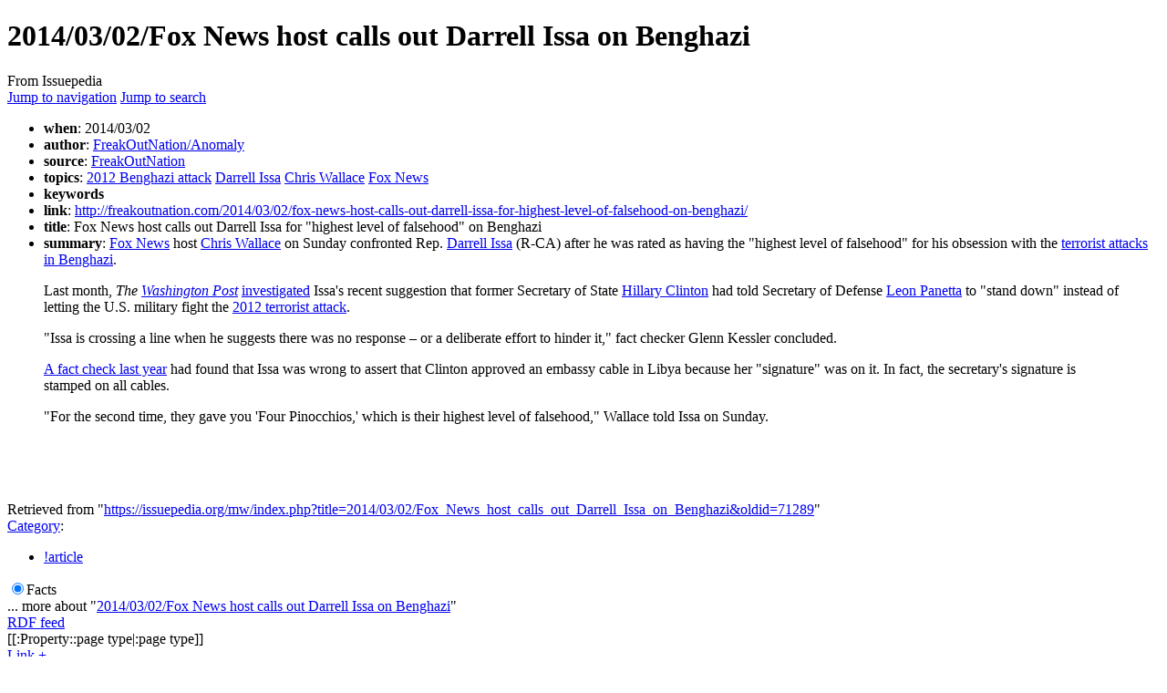

--- FILE ---
content_type: text/html; charset=UTF-8
request_url: https://issuepedia.org/2014/03/02/Fox_News_host_calls_out_Darrell_Issa_on_Benghazi
body_size: 32204
content:

<!DOCTYPE html>
<html class="client-nojs" lang="en" dir="ltr">
<head>
<meta charset="UTF-8"/>
<title>2014/03/02/Fox News host calls out Darrell Issa on Benghazi - Issuepedia</title>
<script>document.documentElement.className="client-js";RLCONF={"wgBreakFrames":!1,"wgSeparatorTransformTable":["",""],"wgDigitTransformTable":["",""],"wgDefaultDateFormat":"dmy","wgMonthNames":["","January","February","March","April","May","June","July","August","September","October","November","December"],"wgRequestId":"9351832514bff79192aa3082","wgCSPNonce":!1,"wgCanonicalNamespace":"","wgCanonicalSpecialPageName":!1,"wgNamespaceNumber":0,"wgPageName":"2014/03/02/Fox_News_host_calls_out_Darrell_Issa_on_Benghazi","wgTitle":"2014/03/02/Fox News host calls out Darrell Issa on Benghazi","wgCurRevisionId":71289,"wgRevisionId":71289,"wgArticleId":12034,"wgIsArticle":!0,"wgIsRedirect":!1,"wgAction":"view","wgUserName":null,"wgUserGroups":["*"],"wgCategories":["!article"],"wgPageContentLanguage":"en","wgPageContentModel":"wikitext","wgRelevantPageName":"2014/03/02/Fox_News_host_calls_out_Darrell_Issa_on_Benghazi","wgRelevantArticleId":12034,"wgIsProbablyEditable":!1,
"wgRelevantPageIsProbablyEditable":!1,"wgRestrictionEdit":[],"wgRestrictionMove":[],"wgMediaViewerOnClick":!0,"wgMediaViewerEnabledByDefault":!0,"wgVisualEditor":{"pageLanguageCode":"en","pageLanguageDir":"ltr","pageVariantFallbacks":"en"},"wgPageFormsTargetName":null,"wgPageFormsAutocompleteValues":[],"wgPageFormsAutocompleteOnAllChars":!1,"wgPageFormsFieldProperties":[],"wgPageFormsCargoFields":[],"wgPageFormsDependentFields":[],"wgPageFormsCalendarValues":[],"wgPageFormsCalendarParams":[],"wgPageFormsCalendarHTML":null,"wgPageFormsGridValues":[],"wgPageFormsGridParams":[],"wgPageFormsContLangYes":null,"wgPageFormsContLangNo":null,"wgPageFormsContLangMonths":[],"wgPageFormsHeightForMinimizingInstances":800,"wgPageFormsShowOnSelect":[],"wgPageFormsScriptPath":"/mw/extensions/PageForms","edgValues":null,"wgPageFormsEDSettings":null,"wgAmericanDates":!1,"wgEditSubmitButtonLabelPublish":!1};RLSTATE={"site.styles":"ready","noscript":"ready","user.styles":"ready","user":
"ready","user.options":"loading","onoi.dataTables.styles":"ready","smw.tableprinter.datatable.styles":"ready","skins.vector.styles.legacy":"ready","ext.visualEditor.desktopArticleTarget.noscript":"ready","ext.smw.style":"ready","ext.smw.tooltip.styles":"ready"};RLPAGEMODULES=["ext.smw.style","ext.smw.tooltips","smw.entityexaminer","ext.smw.table.styles","smw.factbox","site","mediawiki.page.startup","mediawiki.page.ready","skins.vector.legacy.js","ext.visualEditor.desktopArticleTarget.init","ext.visualEditor.targetLoader"];</script>
<script>(RLQ=window.RLQ||[]).push(function(){mw.loader.implement("user.options@1hzgi",function($,jQuery,require,module){/*@nomin*/mw.user.tokens.set({"patrolToken":"+\\","watchToken":"+\\","csrfToken":"+\\"});
});});</script>
<link rel="stylesheet" href="/mw/load.php?lang=en&amp;modules=ext.smw.style%7Cext.smw.tooltip.styles%7Csmw.tableprinter.datatable.styles&amp;only=styles&amp;skin=vector"/>
<link rel="stylesheet" href="/mw/load.php?lang=en&amp;modules=ext.visualEditor.desktopArticleTarget.noscript%7Conoi.dataTables.styles%7Cskins.vector.styles.legacy&amp;only=styles&amp;skin=vector"/>
<script async="" src="/mw/load.php?lang=en&amp;modules=startup&amp;only=scripts&amp;raw=1&amp;skin=vector"></script>
<style>#mw-indicator-mw-helplink {display:none;}</style>
<meta name="ResourceLoaderDynamicStyles" content=""/>
<link rel="stylesheet" href="/mw/load.php?lang=en&amp;modules=site.styles&amp;only=styles&amp;skin=vector"/>
<meta name="generator" content="MediaWiki 1.35.0"/>
<link rel="alternate" type="application/rdf+xml" title="2014/03/02/Fox News host calls out Darrell Issa on Benghazi" href="/mw/index.php?title=Special:ExportRDF/2014/03/02/Fox_News_host_calls_out_Darrell_Issa_on_Benghazi&amp;xmlmime=rdf"/>
<link rel="shortcut icon" href="/favicon.ico"/>
<link rel="search" type="application/opensearchdescription+xml" href="/mw/opensearch_desc.php" title="Issuepedia (en)"/>
<link rel="EditURI" type="application/rsd+xml" href="https://issuepedia.org/mw/api.php?action=rsd"/>
<link rel="license" href="https://creativecommons.org/licenses/by-sa/4.0/"/>
<!--[if lt IE 9]><script src="/mw/resources/lib/html5shiv/html5shiv.js"></script><![endif]-->
</head>
<body class="smw-factbox-view mediawiki ltr sitedir-ltr mw-hide-empty-elt ns-0 ns-subject page-2014_03_02_Fox_News_host_calls_out_Darrell_Issa_on_Benghazi rootpage-2014 skin-vector action-view skin-vector-legacy">
<div id="mw-page-base" class="noprint"></div>
<div id="mw-head-base" class="noprint"></div>
<div id="content" class="mw-body" role="main">
	<a id="top"></a>
	<div id="siteNotice" class="mw-body-content"></div>
	<div class="mw-indicators mw-body-content">
	<div id="mw-indicator-smw-entity-examiner" class="mw-indicator"><div class="smw-entity-examiner smw-indicator-vertical-bar-loader" data-subject="2014/03/02/Fox_News_host_calls_out_Darrell_Issa_on_Benghazi#0##" data-dir="ltr" data-uselang="" title="Running an examiner in the background"></div></div>
	</div>
	<h1 id="firstHeading" class="firstHeading" lang="en">2014/03/02/Fox News host calls out Darrell Issa on Benghazi</h1>
	<div id="bodyContent" class="mw-body-content">
		<div id="siteSub" class="noprint">From Issuepedia</div>
		<div id="contentSub"></div>
		<div id="contentSub2"></div>
		
		<div id="jump-to-nav"></div>
		<a class="mw-jump-link" href="#mw-head">Jump to navigation</a>
		<a class="mw-jump-link" href="#searchInput">Jump to search</a>
		<div id="mw-content-text" lang="en" dir="ltr" class="mw-content-ltr"><div class="mw-parser-output"><ul><li><b>when</b>: 2014/03/02</li>
<li><b>author</b>: <a href="/mw/index.php?title=FreakOutNation/Anomaly&amp;action=edit&amp;redlink=1" class="new" title="FreakOutNation/Anomaly (page does not exist)">FreakOutNation/Anomaly</a></li>
<li><b>source</b>: <a href="/mw/index.php?title=FreakOutNation&amp;action=edit&amp;redlink=1" class="new" title="FreakOutNation (page does not exist)">FreakOutNation</a></li>
<li><b>topics</b>: <a href="/2012_Benghazi_attack" title="2012 Benghazi attack">2012 Benghazi attack</a> <a href="/Darrell_Issa" title="Darrell Issa">Darrell Issa</a> <a href="/mw/index.php?title=Chris_Wallace&amp;action=edit&amp;redlink=1" class="new" title="Chris Wallace (page does not exist)">Chris Wallace</a> <a href="/Fox_News" title="Fox News">Fox News</a></li>
<li><b>keywords</b></li>
<li><b>link</b>: <a rel="nofollow" class="external text" href="http://freakoutnation.com/2014/03/02/fox-news-host-calls-out-darrell-issa-for-highest-level-of-falsehood-on-benghazi/">http://freakoutnation.com/2014/03/02/fox-news-host-calls-out-darrell-issa-for-highest-level-of-falsehood-on-benghazi/</a></li>
<li><b>title</b>: Fox News host calls out Darrell Issa for "highest level of falsehood" on Benghazi</li>
<li><b>summary</b>: <a href="/Fox_News" title="Fox News">Fox News</a> host <a href="/mw/index.php?title=Chris_Wallace&amp;action=edit&amp;redlink=1" class="new" title="Chris Wallace (page does not exist)">Chris Wallace</a> on Sunday confronted Rep. <a href="/Darrell_Issa" title="Darrell Issa">Darrell Issa</a> (R-CA) after he was rated as having the "highest level of falsehood" for his obsession with the <a href="/2012_Benghazi_attack" title="2012 Benghazi attack">terrorist attacks in Benghazi</a>.</li></ul>
<blockquote>
<p>Last month, <i>The <a href="/Washington_Post" title="Washington Post">Washington Post</a></i> <a rel="nofollow" class="external text" href="http://www.washingtonpost.com/blogs/fact-checker/wp/2014/02/21/issas-suspicions-that-hillary-clinton-told-panetta-to-stand-down-on-benghazi/">investigated</a> Issa's recent suggestion that former Secretary of State <a href="/Hillary_Clinton" title="Hillary Clinton">Hillary Clinton</a> had told Secretary of Defense <a href="/mw/index.php?title=Leon_Panetta&amp;action=edit&amp;redlink=1" class="new" title="Leon Panetta (page does not exist)">Leon Panetta</a> to "stand down" instead of letting the U.S. military fight the <a href="/2012_Benghazi_attack" title="2012 Benghazi attack">2012 terrorist attack</a>.</p>
<p>"Issa is crossing a line when he suggests there was no response &#8211; or a deliberate effort to hinder it," fact checker Glenn Kessler concluded.</p>
<p><a rel="nofollow" class="external text" href="http://www.washingtonpost.com/blogs/fact-checker/post/issas-absurd-claim-that-clintons-signature-means-she-personally-approved-it/2013/04/25/58c2f5b4-adf8-11e2-a986-eec837b1888b_blog.html">A fact check last year</a> had found that Issa was wrong to assert that Clinton approved an embassy cable in Libya because her "signature" was on it. In fact, the secretary's signature is stamped on all cables.</p>
<p>"For the second time, they gave you 'Four Pinocchios,' which is their highest level of falsehood," Wallace told Issa on Sunday.</p>
</blockquote>
<p><br />
</p><p><br />
</p>
<!-- 
NewPP limit report
Cached time: 20260126045301
Cache expiry: 86400
Dynamic content: false
Complications: []
[SMW] In‐text annotation parser time: 0.023 seconds
CPU time usage: 0.286 seconds
Real time usage: 0.367 seconds
Preprocessor visited node count: 52/1000000
Post‐expand include size: 262/2097152 bytes
Template argument size: 7/2097152 bytes
Highest expansion depth: 5/40
Expensive parser function count: 0/100
Unstrip recursion depth: 0/20
Unstrip post‐expand size: 0/5000000 bytes
-->
<!--
Transclusion expansion time report (%,ms,calls,template)
100.00%  242.898      1 -total
 67.53%  164.025      1 Template:Page/link/footer
 44.00%  106.876      1 Template:Links/smw
 25.42%   61.739      1 Template:Page/link
-->

<!-- Saved in parser cache with key ispda_en_mw:pcache:idhash:12034-0!dateformat=default and timestamp 20260126045301 and revision id 71289
 -->
</div></div><div class="printfooter">Retrieved from "<a dir="ltr" href="https://issuepedia.org/mw/index.php?title=2014/03/02/Fox_News_host_calls_out_Darrell_Issa_on_Benghazi&amp;oldid=71289">https://issuepedia.org/mw/index.php?title=2014/03/02/Fox_News_host_calls_out_Darrell_Issa_on_Benghazi&amp;oldid=71289</a>"</div>
		<div id="catlinks" class="catlinks" data-mw="interface"><div id="mw-normal-catlinks" class="mw-normal-catlinks"><a href="/Special:Categories" title="Special:Categories">Category</a>: <ul><li><a href="/Category:!article" title="Category:!article">!article</a></li></ul></div></div>
	</div>
</div>
<div id='mw-data-after-content'>
	<div class="smw-tabs smw-factbox"><input id="tab-facts-list" class="nav-tab" type="radio" name="tabs" checked=""/><label id="tab-label-facts-list" for="tab-facts-list" class="nav-label" title="Shows statements and facts that have been created by a user">Facts</label><section id="tab-content-facts-list"><div class="mw-parser-output"><div class="smwfact" style="display:block;"><div class="smwfactboxhead">... more about "<span class=""><a href="/Special:Browse/:2014-2F03-2F02-2FFox-20News-20host-20calls-20out-20Darrell-20Issa-20on-20Benghazi" title="Special:Browse/:2014-2F03-2F02-2FFox-20News-20host-20calls-20out-20Darrell-20Issa-20on-20Benghazi">2014/03/02/Fox News host calls out Darrell Issa on Benghazi</a></span>"</div><div class="smwrdflink"><span class="rdflink"><a href="/Special:ExportRDF/2014/03/02/Fox_News_host_calls_out_Darrell_Issa_on_Benghazi" title="Special:ExportRDF/2014/03/02/Fox News host calls out Darrell Issa on Benghazi">RDF feed</a></span></div><div class="smw-table smwfacttable"><div class="smw-table-row"><div class="smw-table-cell smwpropname">[[:Property::page type|:page type]]</div><div class="smw-table-cell smwprops"><a href="/Link" title="Link">Link</a>  <span class="smwbrowse"><a href="/Special:Browse/:Link" title="Special:Browse/:Link">+</a></span></div></div><div class="smw-table-row"><div class="smw-table-cell smwpropname"><a href="/Property:Author" title="Property:Author">Author</a></div><div class="smw-table-cell smwprops"><a href="/mw/index.php?title=FreakOutNation/Anomaly&amp;action=edit&amp;redlink=1" class="new" title="FreakOutNation/Anomaly (page does not exist)">FreakOutNation/Anomaly</a>  <span class="smwbrowse"><a href="/Special:Browse/:FreakOutNation-2FAnomaly" title="Special:Browse/:FreakOutNation-2FAnomaly">+</a></span></div></div><div class="smw-table-row"><div class="smw-table-cell smwpropname"><a href="/Property:Page_title" title="Property:Page title">Page title</a></div><div class="smw-table-cell smwprops">Fox News host calls out Darrell Issa for "highest level of falsehood" on Benghazi  <span class="smwsearch"><a href="/Special:SearchByProperty/:Page-20title/Fox-20News-20host-20calls-20out-20Darrell-20Issa-20for-20%22highest-20level-20of-20falsehood%22-20on-20Benghazi" title="Special:SearchByProperty/:Page-20title/Fox-20News-20host-20calls-20out-20Darrell-20Issa-20for-20&quot;highest-20level-20of-20falsehood&quot;-20on-20Benghazi">+</a></span></div></div><div class="smw-table-row"><div class="smw-table-cell smwpropname"><a href="/mw/index.php?title=Property:Site&amp;action=edit&amp;redlink=1" class="new" title="Property:Site (page does not exist)">Site</a></div><div class="smw-table-cell smwprops"><a href="/mw/index.php?title=FreakOutNation&amp;action=edit&amp;redlink=1" class="new" title="FreakOutNation (page does not exist)">FreakOutNation</a>  <span class="smwbrowse"><a href="/Special:Browse/:FreakOutNation" title="Special:Browse/:FreakOutNation">+</a></span></div></div><div class="smw-table-row"><div class="smw-table-cell smwpropname"><a href="/Property:Summary" title="Property:Summary">Summary</a></div><div class="smw-table-cell smwprops"><a href="/Fox_News" title="Fox News">Fox News</a> host <a href="/mw/index.php?title=Chris_Wallace&amp;action=edit&amp;redlink=1" class="new" title="Chris Wallace (page does not exist)">Chris Wallace</a> on Sunday confronted Rep. <a href="/Darrell_Issa" title="Darrell Issa">Darrell Issa</a> (R-CA) after he was rated as having the "highest level of falsehood" for his obsession with the <a href="/2012_Benghazi_attack" title="2012 Benghazi attack">terrorist attacks in Benghazi</a>.  <span class="smwsearch"><a href="/Special:SearchByProperty/:Summary/-5B-5BFox-20News-5D-5D-20host-20-5B-5BChris-20Wallace-5D-5D-20on-20Sunday-20confronted-20Rep.-20-5B-5BDarrell-20Issa-5D-5D-20(R-2DCA)-20after-20he-20was-20rated-20as-20having-20the-20%22highest-20level-20of-20falsehood%22-20for-20his-20obsession-20with-20the-20-5B-5B2012-20Benghazi-20attack-7Cterrorist-20attacks-20in-20Benghazi-5D-5D." title="Special:SearchByProperty/:Summary/-5B-5BFox-20News-5D-5D-20host-20-5B-5BChris-20Wallace-5D-5D-20on-20Sunday-20confronted-20Rep.-20-5B-5BDarrell-20Issa-5D-5D-20(R-2DCA)-20after-20he-20was-20rated-20as-20having-20the-20&quot;highest-20level-20of-20falsehood&quot;-20for-20his-20obsession-20with-20the-20-5B-5B2012-20Benghazi-20attack-7Cterrorist-20attacks-20in-20Benghazi-5D-5D.">+</a></span></div></div><div class="smw-table-row"><div class="smw-table-cell smwpropname"><a href="/Property:Title/short" title="Property:Title/short">Title/short</a></div><div class="smw-table-cell smwprops">Fox News host calls out Darrell Issa on Benghazi  <span class="smwsearch"><a href="/Special:SearchByProperty/:Title-2Fshort/Fox-20News-20host-20calls-20out-20Darrell-20Issa-20on-20Benghazi" title="Special:SearchByProperty/:Title-2Fshort/Fox-20News-20host-20calls-20out-20Darrell-20Issa-20on-20Benghazi">+</a></span></div></div><div class="smw-table-row"><div class="smw-table-cell smwpropname"><a href="/Property:Topic" title="Property:Topic">Topic</a></div><div class="smw-table-cell smwprops"><a href="/2012_Benghazi_attack" title="2012 Benghazi attack">2012 Benghazi attack</a>  <span class="smwbrowse"><a href="/Special:Browse/:2012-20Benghazi-20attack" title="Special:Browse/:2012-20Benghazi-20attack">+</a></span>, <a href="/Darrell_Issa" title="Darrell Issa">Darrell Issa</a>  <span class="smwbrowse"><a href="/Special:Browse/:Darrell-20Issa" title="Special:Browse/:Darrell-20Issa">+</a></span>, <a href="/mw/index.php?title=Chris_Wallace&amp;action=edit&amp;redlink=1" class="new" title="Chris Wallace (page does not exist)">Chris Wallace</a>  <span class="smwbrowse"><a href="/Special:Browse/:Chris-20Wallace" title="Special:Browse/:Chris-20Wallace">+</a></span>&#160; and&#160;<a href="/Fox_News" title="Fox News">Fox News</a>  <span class="smwbrowse"><a href="/Special:Browse/:Fox-20News" title="Special:Browse/:Fox-20News">+</a></span></div></div><div class="smw-table-row"><div class="smw-table-cell smwpropname"><a href="/Property:When_posted" title="Property:When posted">When posted</a></div><div class="smw-table-cell smwprops">March 2, 2014  <span class="smwsearch"><a href="/Special:SearchByProperty/:When-20posted/2-20March-202014" title="Special:SearchByProperty/:When-20posted/2-20March-202014">+</a></span></div></div><div class="smw-table-row"><div class="smw-table-cell smwspecname"><span class="smw-highlighter" data-type="1" data-state="inline" data-title="Property" title="&quot;URL&quot; is a type and predefined property provided by Semantic MediaWiki to represent URI/URL values."><span class="smwbuiltin"><a href="/Property:URL" title="Property:URL">URL</a></span><span class="smwttcontent">"URL" is a <a href="/Special:Types/URL" title="Special:Types/URL">type</a> and predefined property provided by <a rel="nofollow" class="external text" href="https://www.semantic-mediawiki.org/wiki/Help:Special_properties">Semantic MediaWiki</a> to represent URI/URL values.</span></span></div><div class="smw-table-cell smwspecs"><a rel="nofollow" class="external text" href="http://freakoutnation.com/2014/03/02/fox-news-host-calls-out-darrell-issa-for-highest-level-of-falsehood-on-benghazi/">http://freakoutnation.com/2014/03/02/fox-news-host-calls-out-darrell-issa-for-highest-level-of-falsehood-on-benghazi/</a>  <span class="smwsearch"><a href="/Special:SearchByProperty/:URL/http:-2F-2Ffreakoutnation.com-2F2014-2F03-2F02-2Ffox-2Dnews-2Dhost-2Dcalls-2Dout-2Ddarrell-2Dissa-2Dfor-2Dhighest-2Dlevel-2Dof-2Dfalsehood-2Don-2Dbenghazi-2F" title="Special:SearchByProperty/:URL/http:-2F-2Ffreakoutnation.com-2F2014-2F03-2F02-2Ffox-2Dnews-2Dhost-2Dcalls-2Dout-2Ddarrell-2Dissa-2Dfor-2Dhighest-2Dlevel-2Dof-2Dfalsehood-2Don-2Dbenghazi-2F">+</a></span></div></div></div></div></div></section></div>
</div>

<div id="mw-navigation">
	<h2>Navigation menu</h2>
	<div id="mw-head">
		<!-- Please do not use role attribute as CSS selector, it is deprecated. -->
<nav id="p-personal" class="vector-menu" aria-labelledby="p-personal-label" role="navigation" 
	 >
	<h3 id="p-personal-label">
		<span>Personal tools</span>
	</h3>
	<!-- Please do not use the .body class, it is deprecated. -->
	<div class="body vector-menu-content">
		<!-- Please do not use the .menu class, it is deprecated. -->
		<ul class="vector-menu-content-list"><li id="pt-login"><a href="/mw/index.php?title=Special:UserLogin&amp;returnto=2014%2F03%2F02%2FFox+News+host+calls+out+Darrell+Issa+on+Benghazi" title="You are encouraged to log in; however, it is not mandatory [o]" accesskey="o">Log in</a></li></ul>
		
	</div>
</nav>


		<div id="left-navigation">
			<!-- Please do not use role attribute as CSS selector, it is deprecated. -->
<nav id="p-namespaces" class="vector-menu vector-menu-tabs vectorTabs" aria-labelledby="p-namespaces-label" role="navigation" 
	 >
	<h3 id="p-namespaces-label">
		<span>Namespaces</span>
	</h3>
	<!-- Please do not use the .body class, it is deprecated. -->
	<div class="body vector-menu-content">
		<!-- Please do not use the .menu class, it is deprecated. -->
		<ul class="vector-menu-content-list"><li id="ca-nstab-main" class="selected"><a href="/2014/03/02/Fox_News_host_calls_out_Darrell_Issa_on_Benghazi" title="View the content page [c]" accesskey="c">Page</a></li><li id="ca-talk" class="new"><a href="/mw/index.php?title=Talk:2014/03/02/Fox_News_host_calls_out_Darrell_Issa_on_Benghazi&amp;action=edit&amp;redlink=1" rel="discussion" title="Discussion about the content page (page does not exist) [t]" accesskey="t">Discussion</a></li></ul>
		
	</div>
</nav>


			<!-- Please do not use role attribute as CSS selector, it is deprecated. -->
<nav id="p-variants" class="vector-menu-empty emptyPortlet vector-menu vector-menu-dropdown vectorMenu" aria-labelledby="p-variants-label" role="navigation" 
	 >
	<input type="checkbox" class="vector-menu-checkbox vectorMenuCheckbox" aria-labelledby="p-variants-label" />
	<h3 id="p-variants-label">
		<span>Variants</span>
	</h3>
	<!-- Please do not use the .body class, it is deprecated. -->
	<div class="body vector-menu-content">
		<!-- Please do not use the .menu class, it is deprecated. -->
		<ul class="menu vector-menu-content-list"></ul>
		
	</div>
</nav>


		</div>
		<div id="right-navigation">
			<!-- Please do not use role attribute as CSS selector, it is deprecated. -->
<nav id="p-views" class="vector-menu vector-menu-tabs vectorTabs" aria-labelledby="p-views-label" role="navigation" 
	 >
	<h3 id="p-views-label">
		<span>Views</span>
	</h3>
	<!-- Please do not use the .body class, it is deprecated. -->
	<div class="body vector-menu-content">
		<!-- Please do not use the .menu class, it is deprecated. -->
		<ul class="vector-menu-content-list"><li id="ca-view" class="collapsible selected"><a href="/2014/03/02/Fox_News_host_calls_out_Darrell_Issa_on_Benghazi">Read</a></li><li id="ca-viewsource" class="collapsible"><a href="/mw/index.php?title=2014/03/02/Fox_News_host_calls_out_Darrell_Issa_on_Benghazi&amp;action=edit" title="This page is protected.&#10;You can view its source [e]" accesskey="e">View source</a></li><li id="ca-history" class="collapsible"><a href="/mw/index.php?title=2014/03/02/Fox_News_host_calls_out_Darrell_Issa_on_Benghazi&amp;action=history" title="Past revisions of this page [h]" accesskey="h">View history</a></li></ul>
		
	</div>
</nav>


			<!-- Please do not use role attribute as CSS selector, it is deprecated. -->
<nav id="p-cactions" class="vector-menu-empty emptyPortlet vector-menu vector-menu-dropdown vectorMenu" aria-labelledby="p-cactions-label" role="navigation" 
	 >
	<input type="checkbox" class="vector-menu-checkbox vectorMenuCheckbox" aria-labelledby="p-cactions-label" />
	<h3 id="p-cactions-label">
		<span>More</span>
	</h3>
	<!-- Please do not use the .body class, it is deprecated. -->
	<div class="body vector-menu-content">
		<!-- Please do not use the .menu class, it is deprecated. -->
		<ul class="menu vector-menu-content-list"></ul>
		
	</div>
</nav>


			<div id="p-search" role="search">
	<h3 >
		<label for="searchInput">Search</label>
	</h3>
	<form action="/mw/index.php" id="searchform">
		<div id="simpleSearch">
			<input type="search" name="search" placeholder="Search Issuepedia" title="Search Issuepedia [f]" accesskey="f" id="searchInput"/>
			<input type="hidden" name="title" value="Special:Search">
			<input type="submit" name="fulltext" value="Search" title="Search the pages for this text" id="mw-searchButton" class="searchButton mw-fallbackSearchButton"/>
			<input type="submit" name="go" value="Go" title="Go to a page with this exact name if it exists" id="searchButton" class="searchButton"/>
		</div>
	</form>
</div>

		</div>
	</div>
	
<div id="mw-panel">
	<div id="p-logo" role="banner">
		<a  title="Visit the main page" class="mw-wiki-logo" href="/Main_Page"></a>
	</div>
	<!-- Please do not use role attribute as CSS selector, it is deprecated. -->
<nav id="p-navigation" class="vector-menu vector-menu-portal portal portal-first" aria-labelledby="p-navigation-label" role="navigation" 
	 >
	<h3 id="p-navigation-label">
		<span>Navigation</span>
	</h3>
	<!-- Please do not use the .body class, it is deprecated. -->
	<div class="body vector-menu-content">
		<!-- Please do not use the .menu class, it is deprecated. -->
		<ul class="vector-menu-content-list"><li id="n-mainpage"><a href="/Main_Page" title="Visit the main page [z]" accesskey="z">Main Page</a></li><li id="n-help"><a href="/Help:Contents" title="The place to find out">Help</a></li><li id="n-Rules-for-Arguing"><a href="/Issuepedia:Arguing/guidelines">Rules for Arguing</a></li><li id="n-filingrm"><a href="/Issuepedia:Filing_Room">Filing Room</a></li><li id="n-recentchanges"><a href="/Special:RecentChanges" title="A list of recent changes in the wiki [r]" accesskey="r">Recent changes</a></li><li id="n-randompage"><a href="/Special:Random" title="Load a random page [x]" accesskey="x">Random page</a></li><li id="n-Site-Software"><a href="/Special:Version">Site Software</a></li><li id="n-Tip-jar"><a href="/Issuepedia:Site_support">Tip jar</a></li></ul>
		
	</div>
</nav>


	<!-- Please do not use role attribute as CSS selector, it is deprecated. -->
<nav id="p-tb" class="vector-menu vector-menu-portal portal" aria-labelledby="p-tb-label" role="navigation" 
	 >
	<h3 id="p-tb-label">
		<span>Tools</span>
	</h3>
	<!-- Please do not use the .body class, it is deprecated. -->
	<div class="body vector-menu-content">
		<!-- Please do not use the .menu class, it is deprecated. -->
		<ul class="vector-menu-content-list"><li id="t-whatlinkshere"><a href="/Special:WhatLinksHere/2014/03/02/Fox_News_host_calls_out_Darrell_Issa_on_Benghazi" title="A list of all wiki pages that link here [j]" accesskey="j">What links here</a></li><li id="t-recentchangeslinked"><a href="/Special:RecentChangesLinked/2014/03/02/Fox_News_host_calls_out_Darrell_Issa_on_Benghazi" rel="nofollow" title="Recent changes in pages linked from this page [k]" accesskey="k">Related changes</a></li><li id="t-specialpages"><a href="/Special:SpecialPages" title="A list of all special pages [q]" accesskey="q">Special pages</a></li><li id="t-print"><a href="javascript:print();" rel="alternate" title="Printable version of this page [p]" accesskey="p">Printable version</a></li><li id="t-permalink"><a href="/mw/index.php?title=2014/03/02/Fox_News_host_calls_out_Darrell_Issa_on_Benghazi&amp;oldid=71289" title="Permanent link to this revision of the page">Permanent link</a></li><li id="t-info"><a href="/mw/index.php?title=2014/03/02/Fox_News_host_calls_out_Darrell_Issa_on_Benghazi&amp;action=info" title="More information about this page">Page information</a></li></ul>
		
	</div>
</nav>

<!-- Please do not use role attribute as CSS selector, it is deprecated. -->
<nav id="p-Sister Sites" class="vector-menu vector-menu-portal portal" aria-labelledby="p-Sister Sites-label" role="navigation" 
	 >
	<h3 id="p-Sister Sites-label">
		<span>Sister Sites</span>
	</h3>
	<!-- Please do not use the .body class, it is deprecated. -->
	<div class="body vector-menu-content">
		<!-- Please do not use the .menu class, it is deprecated. -->
		<ul class="vector-menu-content-list"><li id="n-CWRE"><a href="http://cwre.org/w/Main_Page">CWRE</a></li><li id="n-HTYP"><a href="http://htyp.org/Main_Page">HTYP</a></li><li id="n-ICMS"><a href="http://iseeamess.com/wiki/Main_Page">ICMS</a></li><li id="n-InstaGov"><a href="http://instagov.com/wiki/Main_Page">InstaGov</a></li></ul>
		
	</div>
</nav>


	
</div>

</div>

<footer id="footer" class="mw-footer" role="contentinfo" >
	<ul id="footer-info" >
		<li id="footer-info-lastmod"> This page was last edited on 25 May 2022, at 12:15.</li>
		<li id="footer-info-copyright">Content is available under <a class="external" rel="nofollow" href="https://creativecommons.org/licenses/by-sa/4.0/">Creative Commons Attribution-ShareAlike</a> unless otherwise noted.</li>
	</ul>
	<ul id="footer-places" >
		<li id="footer-places-privacy"><a href="/Issuepedia:Privacy_policy" title="Issuepedia:Privacy policy">Privacy policy</a></li>
		<li id="footer-places-about"><a href="/Issuepedia:About" title="Issuepedia:About">About Issuepedia</a></li>
		<li id="footer-places-disclaimer"><a href="/Issuepedia:General_disclaimer" title="Issuepedia:General disclaimer">Disclaimers</a></li>
	</ul>
	<ul id="footer-icons" class="noprint">
		<li id="footer-copyrightico"><a href="https://creativecommons.org/licenses/by-sa/4.0/"><img src="/mw/resources/assets/licenses/cc-by-sa.png" alt="Creative Commons Attribution-ShareAlike" width="88" height="31" loading="lazy"/></a></li>
		<li id="footer-poweredbyico"><a href="https://www.mediawiki.org/"><img src="/mw/resources/assets/poweredby_mediawiki_88x31.png" alt="Powered by MediaWiki" srcset="/mw/resources/assets/poweredby_mediawiki_132x47.png 1.5x, /mw/resources/assets/poweredby_mediawiki_176x62.png 2x" width="88" height="31" loading="lazy"/></a><a href="https://www.semantic-mediawiki.org/wiki/Semantic_MediaWiki"><img src="[data-uri]" alt="Powered by Semantic MediaWiki" class="smw-footer" width="88" height="31" loading="lazy"/></a></li>
	</ul>
	<div style="clear: both;"></div>
</footer>



<script>(RLQ=window.RLQ||[]).push(function(){mw.config.set({"wgPageParseReport":{"smw":{"limitreport-intext-parsertime":0.023},"limitreport":{"cputime":"0.286","walltime":"0.367","ppvisitednodes":{"value":52,"limit":1000000},"postexpandincludesize":{"value":262,"limit":2097152},"templateargumentsize":{"value":7,"limit":2097152},"expansiondepth":{"value":5,"limit":40},"expensivefunctioncount":{"value":0,"limit":100},"unstrip-depth":{"value":0,"limit":20},"unstrip-size":{"value":0,"limit":5000000},"timingprofile":["100.00%  242.898      1 -total"," 67.53%  164.025      1 Template:Page/link/footer"," 44.00%  106.876      1 Template:Links/smw"," 25.42%   61.739      1 Template:Page/link"]},"cachereport":{"timestamp":"20260126045301","ttl":86400,"transientcontent":false}}});mw.config.set({"wgBackendResponseTime":1194});});</script></body></html>
